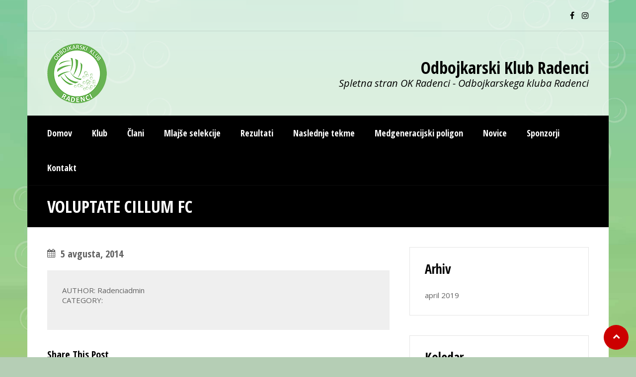

--- FILE ---
content_type: text/css
request_url: https://okradenci.si/wp-content/themes/sporty/theme-my-login.css?ver=6.4.12
body_size: 4130
content:
/** Theme My Login plugin CSS **/
.tml * {
    -webkit-box-sizing: border-box;
    -moz-box-sizing: border-box;
    box-sizing: border-box;
}

.tml .error,
.tml .message {
    color:#fff;
    padding:15px 20px;
    background:#cc0000;
    border:none;
}

.tml .error {
    background-color: #cc0000;
}

.tml .message {
    background-color: #016FB9;
}

.tml p {
    margin: 0 0 1.5em 0;
    padding: 0;
}

.tml label {
    display: block;
    text-align: left;
}

.tml .tml-rememberme-wrap label {
    display: inline;
    padding-left:3px;
}

.tml input,
.tml textarea,
.tml select {
    margin: 0.5em 0;
    width: 100%;
}

.tml input[type="checkbox"],
.tml input[type="radio"],
.tml .tml-rememberme-wrap input {
    vertical-align: middle;
    width: auto;
}

.tml .tml-action-links {
    display: block;
    list-style: none;
    margin: 40px -20px 0px -20px;
    padding: 20px 20px 0px 20px;
    text-align: center;
    border-top:1px solid #efefef;
}

.tml .tml-action-links li {
    border: none;
    border-right: 1px solid rgba(0, 0, 0, 0.1);
    float: left;
    line-height: 1;
    list-style: none;
    margin: 0 0.5em 0 0;
    padding: 0 0.5em 0 0;
}

.tml .tml-action-links li:last-child {
    border-right: none;
    margin-right: 0;
    padding-right: 0;
}

.tml .tml-action-links a {
    border: none;
    display: block;
    padding: 0;
    text-decoration: none;
}

.tml .tml-rememberme-submit-wrap:before,
.tml .tml-rememberme-submit-wrap:after,
.tml .tml-action-links:before,
.tml .tml-action-links:after {
    content: "";
    display: table;
}

.tml .tml-rememberme-submit-wrap:after,
.tml .tml-action-links:after {
    clear: both;
}

.tml .tml-user-avatar {
    text-align: left;
}

.mu_register .hint {
    font-size: 12px;
    margin-bottom: 10px;
    display: block;
}

.mu_register label.checkbox {
    display: inline;
}

#pass-strength-result {
    background-color: #efefef;
    border: 1px solid #ddd;
    color: #23282d;
    font-weight: 600;
    margin: 0;
    padding: 3px 5px;
    text-align: center;
    width: 100%;
    opacity: 0;
}

#pass-strength-result.short {
    background-color: #f1adad;
    border-color: #e35b5b;
    opacity: 1;
}

#pass-strength-result.bad {
    background-color: #fbc5a9;
    border-color: #f78b53;
    opacity: 1;
}

#pass-strength-result.good {
    background-color: #ffe399;
    border-color: #ffc733;
    opacity: 1;
}

#pass-strength-result.strong {
    background-color: #c1e1b9;
    border-color: #83c373;
    opacity: 1;
}

.pw-weak {
    display: none;
}

.indicator-hint {
    padding-top: 8px;
}

#pass1,
#pass1-text {
    width: 100%;
}

#pass1-text,
.show-password #pass1 {
    display: none;
}

.show-password #pass1-text {
    display: inline-block;
}


/* ================= CUSTOM ================== */

.tml-user-links li {
    list-style: none;
}

.tml-user-panel {
    display: table;
    table-layout: fixed;
    width: 100%;
}

.tml-user-avatar,
.tml-user-links {
    display: table-cell;
    vertical-align: middle;
}

.tml-user-links {
    padding-right: 0px;
    text-align: right;
}

.tml-user-links li {
    line-height: 2;
}

.tml-user-avatar img {
    vertical-align: bottom;
}

.tml .tml-rememberme-wrap {
    vertical-align:top;
}

.tml .g-recaptcha {
    margin-bottom:20px;
}

/* ================= MEDIA ================== */

@media screen and (min-width: 768px) {
    .tml .tml-submit-wrap input {
        width: auto;
    }
    .tml-login .tml-rememberme-submit-wrap {
        display: table;
        margin-bottom: 1.5em;
        width: 100%;
    }
    .tml-login .tml-rememberme-wrap {
        display: table-cell;
    }
    .tml-login .tml-rememberme-wrap input {
        margin: 0;
    }
    .tml-login .tml-submit-wrap {
        display: table-cell;
        text-align: right;
    }
    .tml-login .tml-submit-wrap input {
        margin: 0;
        width: auto;
    }
}

@media screen and (max-width: 640px) {
    .tml-user-avatar img {
        max-width: 80px !important;
        height: auto;
    }
    .tml-user-panel,.tml-login,.tml-register,.tml-lostpassword {
        padding: 20px;
    }
    .tml .tml-action-links {
        margin: 30px -20px 0px -20px;
        padding: 20px 20px 0px 20px;
    }
}